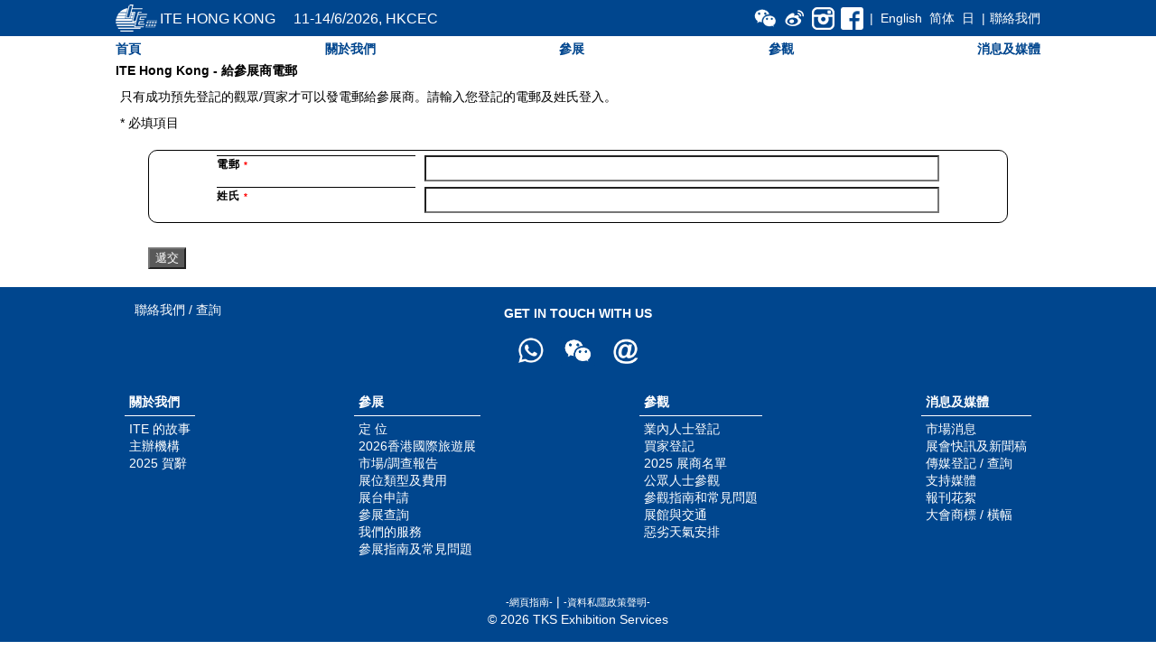

--- FILE ---
content_type: text/html; charset=UTF-8
request_url: https://www.itehk.com/travelexpo/index.php?menuID=main&module=inputForm&topLevel=999&subLevel=16&contract_no=ITE23-159&exh_name=%E4%B8%AD%E5%9C%8B%E7%A7%BB%E5%8B%95%E5%9C%8B%E9%9A%9B%28%E6%B3%B0%E5%9C%8B%29%E6%9C%89%E9%99%90%E5%85%AC%E5%8F%B8&showYear=ITE23&lang=tw&sid=0
body_size: 24005
content:
﻿﻿<script src="JS/formValidation_v1.js" type="text/javascript"></script>
﻿﻿<!DOCTYPE html>
<html>
<head>
<meta charset="utf-8" />
<meta name="viewport" content="width=device-width, initial-scale=1, maximum-scale=1, user-scalable=0" />
<title>ITE HONG KONG - Trade WebSite</title>
<link rel="apple-touch-icon" sizes="180x180" href="apple-touch-icon.png" />
<link rel="icon" type="image/png" sizes="32x32" href="favicon-32x32.png" />
<link rel="icon" type="image/png" sizes="16x16" href="favicon-16x16.png" />
<link rel="manifest" href="site.webmanifest" />
<link rel="mask-icon" href="safari-pinned-tab.svg" color="#5bbad5" />
<meta name="msapplication-TileColor" content="#da532c" />
<meta name="theme-color" content="#ffffff" />
<link href="template/css/layout.css" rel="stylesheet" type="text/css" />
<link href="template/css/zone.css" rel="stylesheet" type="text/css" />
<link href="template/css/mainPage.css" rel="stylesheet" type="text/css" />
<link href="template/css/dropdown.css" rel="stylesheet" type="text/css" />
<link href="template/css/inputForm.css" rel="stylesheet" type="text/css" />

<script src="JS/jquery-1.12.4.min.js"></script>
<script src="JS/formEntry.js"></script>
<script src="JS/dropdown.js"></script>

<style type="text/css">
<!--
div#popupMenu ul li#popupSubMenu1040{
	color: #538135;
	background-image: url(images/btnMenuDown_greenx.png);
}
div#popupMenu ul li.popupSubMenu1040 a{
	border: #538135 solid thin;
	color: #538135;
}
div#popupMenu ul li.popupSubMenu1040 a:hover{
	background-color: #538135;
	color: white;
	border: none;
}
-->
</style>



<script>

var popupMenuOn = false;

$(function(){
	$("a.menulink").mouseenter(function() {
		hideAllSubMenu();
		showSubMenu(this);
	});
	$("div#topBar").mouseenter(function() {
		hideAllSubMenu();
	});
	$("div.submenu").mouseleave(function() {
		hideAllSubMenu();
	});
/*	$( window ).resize(function() {
  		updateHTMLDefaultFontSize();
	}); */

	//hideAllPopupSubMenu();
	//$("div#popupMenu li.menuLink" ).click(showPopupSubMenu);
	$("div#popupMenu li.menulink div.col2").click(showPopupSubMenu_m);
	
	var topLevel = 999;
	targetID = "popupSubMenu" + topLevel;
	targetLI = "div#popupMenu li." + targetID;
	//alert(targetLI);
	$('div#' + targetID).addClass("openPopupSubMenu");
	$('div#' + targetID).css({'transform': 'rotate(' + 180 + 'deg)'});

	$(targetLI).show();

	$(".dropdownContent").hide();
	$(".dropdownHead" ).click(showDropdownContent);
	
	/* initialize read more for news and seminar */
	//$('.innerDDHead').hide();
	$('.innerDDHead').click(expandInnerContent);

	
			if ($(".activeError").size()){
			alert("請修改不正確之資料或輸入必須填寫之資料");
			id = $(".activeError").prop("id");
			id = id.replace("Error", "");
			$("#" + id).focus();
		}
	
});
	

/*function updateHTMLDefaultFontSize(){
	var w = $(window).width();
	if (w < 711){
		$("html").css("font","12px/14px Arial, Verdana, Helvetica, sans-serif;");
	}else if (w < 951){
		$("html").css("font","14px/16px Arial, Verdana, Helvetica, sans-serif;");
	}else if (w < 1101){
		$("html").css("font","16px/18px Arial, Verdana, Helvetica, sans-serif;");
	}else{
		$("html").css("font","18px/20px Arial, Verdana, Helvetica, sans-serif;");
	}
}
*/	
function showSubMenu(elem){
	var target = "div#" + ($(elem).prop("rel"));

	if (target == "div#") return;
	
	var top = $("div#topMenu").height();
	top = top + 20;//alert(top);
	//var height = $(elem).height();
	var left = $(elem).offset().left;
	left = left + 20;
	
	if (target!="div#submenu4"){
		$(target).css({
   			top: top+"px",
			left: left+"px"})
	}else{
		$(target).css({
   			top: top+"px",
			//left: (left-120)+"px"})
			right: 0+"px"})
	};		

	$(target).show();

}
	
function hideAllSubMenu(elem){
	$("div.submenu").hide();

}

function showPopupMenu(source){
	if (source==1){
		if (popupMenuOn){
			popupMenuOn = false;
			$("div#popupMenu").hide();
		}else{
			popupMenuOn = true;
			$("div#popupMenu").show();
		}
		return;
	}
	
	if (source==2){
		if (popupMenuOn){
			popupMenuOn = false;
			$("div#popupMenu").hide();
		}
		return;
	}

}

function showPopupSubMenu(){
	$id = $(this).attr('id');
	var target = "div#popupMenu li." + $id;
	
	//alert(target);
	
	if ($(this).hasClass('openPopupSubMenu')){
		$(this).removeClass("openPopupSubMenu");
		$(target).hide();
	}else{
		$(this).addClass("openPopupSubMenu");
		$(target).show();
	}
}

function showPopupSubMenu_m(){
	$id = $(this).attr('id');
	var target = "div#popupMenu li." + $id;
	
	//alert(target);
	
	if ($(this).hasClass('openPopupSubMenu')){
		$(this).removeClass("openPopupSubMenu");
		$(this).css({'transform': 'rotate(' + 0 + 'deg)'});
		$(target).hide();
	}else{
		$(this).addClass("openPopupSubMenu");
		$(this).css({'transform': 'rotate(' + 180 + 'deg)'});
		$(target).show();
	}
}

function hideAllPopupSubMenu(){
	$("div#popupMenu li.subLink").hide();
	$("div#popupMenu li.menulink").removeClass("openPopupSubMenu");
}
</script>

</head>

<body class="tw">

<div id="sectionTop">
	<div id="topBar">
		<div id="menuButton"><a href="#" onClick="showPopupMenu(1);"><img src="images/topMenu.png" /></a></div>
		<div id="logoImg"><img src="images/topbar_iteLogo.png" /></div>
		<div id="logoText">ITE HONG KONG&nbsp;&nbsp;&nbsp;&nbsp;&nbsp;11-14/6/2026, HKCEC</div>
		<div id="logoText_m" style="padding-left:0">11-14/6/2026, HKCEC</div>
	
		<div id="dummy">&nbsp;</div>
		<div id="wechat" class="smlinks"><a href="index.php?menuID=main&module=content&topLevel=999&subLevel=1&lang=tw"><img alt="wechat" src="images/topBar_chLogo.png"></a></div>&nbsp;
		<div id="weibo" class="smlinks"><a href="http://www.weibo.com/ITEHK" target="_blank"><img alt="weibo" src="images/topBar_weiboLogo.png"></a></div>&nbsp;
		<div id="instagram" class="smlinks"><a href="https://www.instagram.com/ite_hk/" target="_blank"><img alt="instgram" src="images/topBar_igLogo.png"></a></div>&nbsp;

		<div id="facebook"><a href="http://www.facebook.com/itehk" target="_blank"><img alt="facebook" src="images/topBar_fbLogo.png"></a></div>&nbsp;

		<div id="langMenu"><span>|</span><a href='index.php?menuID=main&module=inputForm&topLevel=999&subLevel=16&contract_no=ITE23-159&exh_name=%E4%B8%AD%E5%9C%8B%E7%A7%BB%E5%8B%95%E5%9C%8B%E9%9A%9B%28%E6%B3%B0%E5%9C%8B%29%E6%9C%89%E9%99%90%E5%85%AC%E5%8F%B8&showYear=ITE23&lang=en&sid=0'>English</a><a href='index.php?menuID=main&module=inputForm&topLevel=999&subLevel=16&contract_no=ITE23-159&exh_name=%E4%B8%AD%E5%9C%8B%E7%A7%BB%E5%8B%95%E5%9C%8B%E9%9A%9B%28%E6%B3%B0%E5%9C%8B%29%E6%9C%89%E9%99%90%E5%85%AC%E5%8F%B8&showYear=ITE23&lang=cn&sid=0'>简体</a><a href='index.php?menuid=main&module=content&topLevel=600&subLevel=10&lang=jp'>日</a><span>|</span></div>

		<div id="contactUS" style="padding:0; margin:0"><a href="index.php?menuid=main&module=inputForm&topLevel=999&subLevel=3&lang=tw">聯絡我們</a></div>

	</div> <!-- end of top bar --> 
	
	<div style="width:100%; background-color:white">
	<div id="topMenu">
		<a class='menuitem directlink' rel='' rev='ud' href='index.php?menuID=main&amp;module=mainPage&amp;topLevel=1000&amp;subLevel=0&amp;lang=tw'>首頁</a><a class='menuitem menulink' rel='submenu1' rev='ud'>關於我們</a><a class='menuitem menulink' rel='submenu2' rev='ud'>參展</a><a class='menuitem menulink directlink' rel='submenu3' rev='ud' href='index.php?menuID=main&module=content&topLevel=1050&subLevel=40&lang=tw'>參觀</a><a class='menuitem menulink' rel='submenu4' rev='ud'>消息及媒體</a><div id='submenu1' class='submenu'><ul><li><a href='index.php?menuID=main&amp;module=content&amp;topLevel=1010&amp;subLevel=30&amp;lang=tw'>ITE 的故事</a></li><li><a href='index.php?menuID=main&amp;module=content&amp;topLevel=1010&amp;subLevel=31&amp;lang=tw'>主辦機構</a></li><li><a href='index.php?menuID=main&amp;module=mob&amp;topLevel=1010&amp;subLevel=35&amp;lang=tw'>2025 賀辭</a></li></ul></div><div id='submenu2' class='submenu'><ul><li><a href='index.php?menuID=main&amp;module=content&amp;topLevel=1040&amp;subLevel=2&amp;lang=tw'>定 位</a></li><li><a href='index.php?menuID=main&amp;module=content&amp;topLevel=1040&amp;subLevel=3&amp;lang=tw'>2026香港國際旅遊展</a></li><li><a href='index.php?menuID=main&amp;module=marketReport&amp;topLevel=1040&amp;subLevel=4&amp;lang=tw'>市場/調查報告</a></li><li><a href='index.php?menuID=main&amp;module=content&amp;topLevel=1040&amp;subLevel=10&amp;lang=tw'>展位類型及費用</a></li><li><a href='index.php?menuID=main&amp;module=inputForm&amp;topLevel=1040&amp;subLevel=20&amp;lang=tw'>展台申請</a></li><li><a href='index.php?menuID=main&amp;module=inputForm&amp;topLevel=1040&amp;subLevel=30&amp;lang=tw'>參展查詢</a></li><li><a href='index.php?menuID=main&amp;module=content&amp;topLevel=1040&amp;subLevel=50&amp;lang=tw'>我們的服務</a></li><li><a href='index.php?menuID=main&amp;module=content&amp;topLevel=1040&amp;subLevel=60&amp;lang=tw'>參展指南及常見問題</a></li></ul></div><div id='submenu3' class='submenu'><ul><li><a href='index.php?menuID=main&amp;module=inputForm&amp;topLevel=1050&amp;subLevel=10&amp;lang=tw'>業內人士登記</a></li><li><a href='index.php?menuID=main&amp;module=content&amp;topLevel=1050&amp;subLevel=30&amp;lang=tw'>買家登記</a></li><li><a href='index.php?menuID=main&amp;module=exhibitor_p&amp;topLevel=1050&amp;subLevel=33&amp;lang=tw'>2025 展商名單</a></li><li><a href='index.php?menuID=main&amp;module=content&amp;topLevel=1050&amp;subLevel=40&amp;lang=tw'>公眾人士參觀</a></li><li><a href='index.php?menuID=main&amp;module=content&amp;topLevel=1050&amp;subLevel=50&amp;lang=tw'>參觀指南和常見問題</a></li><li><a href='index.php?menuID=main&amp;module=content&amp;topLevel=1050&amp;subLevel=55&amp;lang=tw'>展館與交通</a></li><li><a href='index.php?menuID=main&amp;module=content&amp;topLevel=1050&amp;subLevel=60&amp;lang=tw'>惡劣天氣安排</a></li></ul></div><div id='submenu4' class='submenu'><ul><li><a href='index.php?menuID=main&amp;module=news&amp;topLevel=1070&amp;subLevel=10&amp;lang=tw'>市場消息</a></li><li><a href='index.php?menuID=main&amp;module=press&amp;topLevel=1070&amp;subLevel=20&amp;lang=tw'>展會快訊及新聞稿</a></li><li><a href='index.php?menuID=main&amp;module=content&amp;topLevel=1070&amp;subLevel=30&amp;lang=tw'>傳媒登記 / 查詢</a></li><li><a href='index.php?menuID=main&amp;module=content&amp;topLevel=1070&amp;subLevel=40&amp;lang=tw'>支持媒體</a></li><li><a href='index.php?menuID=main&amp;module=newsclip&amp;topLevel=1070&amp;subLevel=50&amp;lang=tw'>報刊花絮</a></li><li><a href='index.php?menuID=main&amp;module=content&amp;topLevel=1070&amp;subLevel=60&amp;lang=tw'>大會商標 / 橫幅</a></li></ul></div>	</div>
	</div>
	
</div> <!-- end of top section -->
	
<div id="contentDiv" style="position:relative;">
	<div id='popupMenu'>
	<div onclick='showPopupMenu(1);'>&times; </div><ul style='margin-top:20px; margin-bottom:20px'><li class='menuitem directlink'><div class='col1'><a href='index.php?lang=tw'>首頁</a></div></li><li class='menuitem menulink'><div class='col1'>關於我們</div><div class='col2' id='popupSubMenu1010'><img src='images/btnMenuDown.png' /></div></li><li class='subLink popupSubMenu1010'><a href='index.php?menuID=main&amp;module=content&amp;topLevel=1010&amp;subLevel=30&amp;lang=tw'>ITE 的故事</a></li><li class='subLink popupSubMenu1010'><a href='index.php?menuID=main&amp;module=content&amp;topLevel=1010&amp;subLevel=31&amp;lang=tw'>主辦機構</a></li><li class='subLink popupSubMenu1010'><a href='index.php?menuID=main&amp;module=mob&amp;topLevel=1010&amp;subLevel=35&amp;lang=tw'>2025 賀辭</a></li><li class='menuitem menulink'><div class='col1'>參展</div><div class='col2' id='popupSubMenu1040'><img src='images/btnMenuDown.png' /></div></li><li class='subLink popupSubMenu1040'><a href='index.php?menuID=main&amp;module=content&amp;topLevel=1040&amp;subLevel=2&amp;lang=tw'>定 位</a></li><li class='subLink popupSubMenu1040'><a href='index.php?menuID=main&amp;module=content&amp;topLevel=1040&amp;subLevel=3&amp;lang=tw'>2026香港國際旅遊展</a></li><li class='subLink popupSubMenu1040'><a href='index.php?menuID=main&amp;module=marketReport&amp;topLevel=1040&amp;subLevel=4&amp;lang=tw'>市場/調查報告</a></li><li class='subLink popupSubMenu1040'><a href='index.php?menuID=main&amp;module=content&amp;topLevel=1040&amp;subLevel=10&amp;lang=tw'>展位類型及費用</a></li><li class='subLink popupSubMenu1040'><a href='index.php?menuID=main&amp;module=inputForm&amp;topLevel=1040&amp;subLevel=30&amp;lang=tw'>參展查詢</a></li><li class='subLink popupSubMenu1040'><a href='index.php?menuID=main&amp;module=content&amp;topLevel=1040&amp;subLevel=50&amp;lang=tw'>我們的服務</a></li><li class='subLink popupSubMenu1040'><a href='index.php?menuID=main&amp;module=content&amp;topLevel=1040&amp;subLevel=60&amp;lang=tw'>參展指南及常見問題</a></li><li class='menuitem menulink directlink'><div class='col1'><a href='index.php?menuID=main&module=content&topLevel=1050&subLevel=40&lang=tw'>參觀</a></div><div class='col2' id='popupSubMenu1050'><img src='images/btnMenuDown.png' /></div></li><li class='subLink popupSubMenu1050'><a href='index.php?menuID=main&amp;module=inputForm&amp;topLevel=1050&amp;subLevel=10&amp;lang=tw'>業內人士登記</a></li><li class='subLink popupSubMenu1050'><a href='index.php?menuID=main&amp;module=content&amp;topLevel=1050&amp;subLevel=30&amp;lang=tw'>買家登記</a></li><li class='subLink popupSubMenu1050'><a href='index.php?menuID=main&amp;module=exhibitor_p&amp;topLevel=1050&amp;subLevel=33&amp;lang=tw'>2025 展商名單</a></li><li class='subLink popupSubMenu1050'><a href='index.php?menuID=main&amp;module=content&amp;topLevel=1050&amp;subLevel=40&amp;lang=tw'>公眾人士參觀</a></li><li class='subLink popupSubMenu1050'><a href='index.php?menuID=main&amp;module=content&amp;topLevel=1050&amp;subLevel=50&amp;lang=tw'>參觀指南和常見問題</a></li><li class='subLink popupSubMenu1050'><a href='index.php?menuID=main&amp;module=content&amp;topLevel=1050&amp;subLevel=55&amp;lang=tw'>展館與交通</a></li><li class='subLink popupSubMenu1050'><a href='index.php?menuID=main&amp;module=content&amp;topLevel=1050&amp;subLevel=60&amp;lang=tw'>惡劣天氣安排</a></li><li class='menuitem menulink'><div class='col1'>消息及媒體</div><div class='col2' id='popupSubMenu1070'><img src='images/btnMenuDown.png' /></div></li><li class='subLink popupSubMenu1070'><a href='index.php?menuID=main&amp;module=news&amp;topLevel=1070&amp;subLevel=10&amp;lang=tw'>市場消息</a></li><li class='subLink popupSubMenu1070'><a href='index.php?menuID=main&amp;module=press&amp;topLevel=1070&amp;subLevel=20&amp;lang=tw'>展會快訊及新聞稿</a></li><li class='subLink popupSubMenu1070'><a href='index.php?menuID=main&amp;module=content&amp;topLevel=1070&amp;subLevel=30&amp;lang=tw'>傳媒登記 / 查詢</a></li><li class='subLink popupSubMenu1070'><a href='index.php?menuID=main&amp;module=content&amp;topLevel=1070&amp;subLevel=40&amp;lang=tw'>支持媒體</a></li><li class='subLink popupSubMenu1070'><a href='index.php?menuID=main&amp;module=newsclip&amp;topLevel=1070&amp;subLevel=50&amp;lang=tw'>報刊花絮</a></li><li class='subLink popupSubMenu1070'><a href='index.php?menuID=main&amp;module=content&amp;topLevel=1070&amp;subLevel=60&amp;lang=tw'>大會商標 / 橫幅</a></li></ul><div id="organizor_m">
	<div>
		<h3 class="sub">主辦機構</h3>
		<div><a href="index.php?menuid=main&amp;module=content&amp;topLevel=1010&amp;subLevel=70&amp;lang=tw"><img style="width: 100%; height: auto;" src="images/supportingOrg/tks-logo_en.png" border="0"></a>
		</div>
	</div>
	<div>
		<h3 class="sub">&nbsp;</h3>
		<div><a href="index.php?lang=tw"><img style="width: 100%; height: auto;" src="images/itemice-logo.jpg" border="0"></a>
		</div>
	</div>

</div>

<div id="externalLinks_m">
<div class="link_m"><a href="index.php?menuid=main&amp;module=inputForm&amp;topLevel=999&amp;subLevel=3&amp;lang=tw">聯絡我們</a></div>
<div class="link_m"><a href="http://www.facebook.com/itehk" target="_blank"><img src="images/navbar_fbLogo_a.png" /></a></div>
<div class="link_m"><a href="http://www.weibo.com/itehk?refer_flag=1001030201_&is_all=1" target="_blank"><img src="images/navbar_wbLogo.png" /></div>
<div class="link_m"><a href="index.php?menuID=main&module=content&topLevel=999&subLevel=1&lang=cn"><img src="images/navbar_chLogo.png" /></div>
<div class="link_m"><a href="mailto:info@tkshk.com"><img src="images/navbar_email.png" /></a></div>
</div>
  
	</div> <!-- end of popup menu -->
	
	<script type="text/javascript">
$(function(){

	$('#inputForm').show();
	
	if ($('#sid').val() > 0) {
	  	return false;
	}
	
	$('.required[type="text"]')
		.add($('.optional[type="text"]'))
		.blur(function(){
			validateEntry(this);
		});

});

function validateEntry(elem){
	
	if (!jsformValidator['isInputValid'](elem)) {
		return false;
	}

}
function validateForm(f){

	jsformValidator.validateMode = "form";
	
	var _valid = true;
	var _name = "";
	var _tags = "";
	
	$('form input')
		.filter(function(){
			return ($(this).hasClass('required') || $(this).hasClass('optional'));
		})
		.each(function(){
			if (!jsformValidator['isInputValid'](this)) {
				_tags = _tags.concat(this.name).concat('\n');
				_valid = false;
				_name = this.name;
			}
		});
		
/*	alert(_tags);
*/
	jsformValidator.validateMode = "item";
	
	if (_valid == false) alert("請修改不正確之資料或輸入必須填寫之資料");
	
	return _valid;

}
</script><noscript>

<h3 class='redText'>閣下之瀏覽器已關閉javascript. 本表格需要javascript的支援. 請查詢貴司支援人員有關如何開啟瀏覽器javascript.</h3></noscript>

<h3>ITE Hong Kong - 給參展商電郵</h3>
<p>只有成功預先登記的觀眾/買家才可以發電郵給參展商。請輸入您登記的電郵及姓氏登入。</p>
<p><span class="inpoutStar">* </span>必填項目</p>

<div class="formContainer">
<form action="" method="post" name="inputForm" class="inputForm" onSubmit="return validateForm(this)">
<fieldset>
<ul class="flex-outer">
<li>
<label for="email">電郵<span class="errorMsg"> * </span>
<div id='emailError' class='errorMsg' style='display:none' > 請輸入電郵</div></label>
<input type='text' name='email' id='email' value='' size='60' maxlength='100' class='required email' errortagid='emailError' /></li>

<li>
<label for="lastName">姓氏<span class="errorMsg"> * </span>
<div id='lastNameError' class='errorMsg' style='display:none' > 請輸入姓氏</div></label>
<input type='text' name='lastName' id='lastName' value='' size='60' maxlength='100' class='required' errortagid='lastNameError' /></li>

</ul> 
</fieldset>

<INPUT type='submit' value=遞交 name='btnSubmit' />
</form>
</div>
</div>

<div style="background-color:#00468E;"><div id="warpFastLinks" style="width:80%; margin:0 auto"><div id="getInTouch">GET IN TOUCH WITH US
<a href="index.php?menuid=main&amp;module=inputForm&amp;topLevel=999&amp;subLevel=3&amp;lang=tw">聯絡我們 / 查詢</a></div>
<div id="externalLinks">
<div class="link"><a href="https://wa.me/85294008444" target="_blank"><img src="images/navbar_whatsappLogo.png" /></div>&nbsp;&nbsp;
<div class="link"><a href="index.php?menuID=main&module=content&topLevel=999&subLevel=1&lang=cn"><img src="images/navbar_chLogo.png" /></div>&nbsp;&nbsp;
<div class="link"><a href="mailto:info@tkshk.com"><img src="images/navbar_email.png" /></a></div>
</div><div id='navbar_bottom'><div class='menucol'><div class='menuHeading'>關於我們</div><div class='menuitems'><div><a href='index.php?menuID=main&amp;module=content&amp;topLevel=1010&amp;subLevel=30&amp;lang=tw'>ITE 的故事</a></div><div><a href='index.php?menuID=main&amp;module=content&amp;topLevel=1010&amp;subLevel=31&amp;lang=tw'>主辦機構</a></div><div><a href='index.php?menuID=main&amp;module=mob&amp;topLevel=1010&amp;subLevel=35&amp;lang=tw'>2025 賀辭</a></div></div>  <!-- end of menuitems --></div>  <!-- end of menucol --><div class='menucol'><div class='menuHeading'>參展</div><div class='menuitems'><div><a href='index.php?menuID=main&amp;module=content&amp;topLevel=1040&amp;subLevel=2&amp;lang=tw'>定 位</a></div><div><a href='index.php?menuID=main&amp;module=content&amp;topLevel=1040&amp;subLevel=3&amp;lang=tw'>2026香港國際旅遊展</a></div><div><a href='index.php?menuID=main&amp;module=marketReport&amp;topLevel=1040&amp;subLevel=4&amp;lang=tw'>市場/調查報告</a></div><div><a href='index.php?menuID=main&amp;module=content&amp;topLevel=1040&amp;subLevel=10&amp;lang=tw'>展位類型及費用</a></div><div><a href='index.php?menuID=main&amp;module=inputForm&amp;topLevel=1040&amp;subLevel=20&amp;lang=tw'>展台申請</a></div><div><a href='index.php?menuID=main&amp;module=inputForm&amp;topLevel=1040&amp;subLevel=30&amp;lang=tw'>參展查詢</a></div><div><a href='index.php?menuID=main&amp;module=content&amp;topLevel=1040&amp;subLevel=50&amp;lang=tw'>我們的服務</a></div><div><a href='index.php?menuID=main&amp;module=content&amp;topLevel=1040&amp;subLevel=60&amp;lang=tw'>參展指南及常見問題</a></div></div>  <!-- end of menuitems --></div>  <!-- end of menucol --><div class='menucol'><div class='menuHeading'>參觀</div><div class='menuitems'><div><a href='index.php?menuID=main&amp;module=inputForm&amp;topLevel=1050&amp;subLevel=10&amp;lang=tw'>業內人士登記</a></div><div><a href='index.php?menuID=main&amp;module=content&amp;topLevel=1050&amp;subLevel=30&amp;lang=tw'>買家登記</a></div><div><a href='index.php?menuID=main&amp;module=exhibitor_p&amp;topLevel=1050&amp;subLevel=33&amp;lang=tw'>2025 展商名單</a></div><div><a href='index.php?menuID=main&amp;module=content&amp;topLevel=1050&amp;subLevel=40&amp;lang=tw'>公眾人士參觀</a></div><div><a href='index.php?menuID=main&amp;module=content&amp;topLevel=1050&amp;subLevel=50&amp;lang=tw'>參觀指南和常見問題</a></div><div><a href='index.php?menuID=main&amp;module=content&amp;topLevel=1050&amp;subLevel=55&amp;lang=tw'>展館與交通</a></div><div><a href='index.php?menuID=main&amp;module=content&amp;topLevel=1050&amp;subLevel=60&amp;lang=tw'>惡劣天氣安排</a></div></div>  <!-- end of menuitems --></div>  <!-- end of menucol --><div class='menucol'><div class='menuHeading'>消息及媒體</div><div class='menuitems'><div><a href='index.php?menuID=main&amp;module=news&amp;topLevel=1070&amp;subLevel=10&amp;lang=tw'>市場消息</a></div><div><a href='index.php?menuID=main&amp;module=press&amp;topLevel=1070&amp;subLevel=20&amp;lang=tw'>展會快訊及新聞稿</a></div><div><a href='index.php?menuID=main&amp;module=content&amp;topLevel=1070&amp;subLevel=30&amp;lang=tw'>傳媒登記 / 查詢</a></div><div><a href='index.php?menuID=main&amp;module=content&amp;topLevel=1070&amp;subLevel=40&amp;lang=tw'>支持媒體</a></div><div><a href='index.php?menuID=main&amp;module=newsclip&amp;topLevel=1070&amp;subLevel=50&amp;lang=tw'>報刊花絮</a></div><div><a href='index.php?menuID=main&amp;module=content&amp;topLevel=1070&amp;subLevel=60&amp;lang=tw'>大會商標 / 橫幅</a></div></div>  <!-- end of menuitems --></div>  <!-- end of menucol --></div> <!-- end of navbar_bottom -->﻿<div class="footer">
<a href="index.php?menuid=main&module=content&topLevel=999&subLevel=8&lang=tw" target="_self">-網頁指南-</a> | 
<a href="index.php?menuid=main&module=content&topLevel=999&subLevel=4&lang=tw" target="_self">-資料私隱政策聲明-</a>
<div>
&copy; 2026 TKS Exhibition Services</div>
</div></div></div>
 

</body>
</html>
